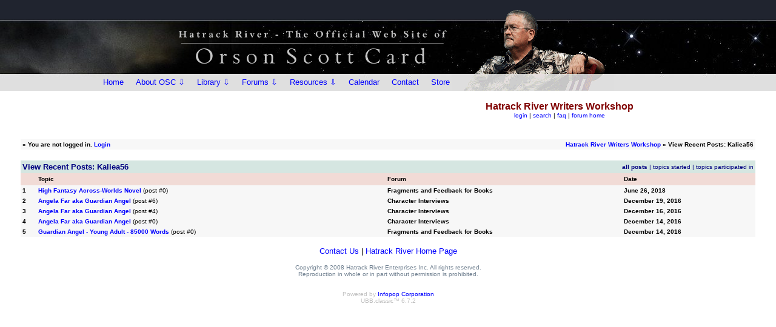

--- FILE ---
content_type: text/html
request_url: http://www.hatrack.com/cgi-bin/ubbwriters/ultimatebb.cgi?ubb=recent_user_posts;u=00010606
body_size: 21905
content:
 
<html ><head>

<meta http-equiv="Content-Type" content="text/html; charset=ISO-8859-1" />

<script language="Javascript1.1" type="text/javascript">
<!--

var session_cookie = getCookie('session2455869.1208');
if (session_cookie == null) {
	var session_dt = "0";
	var session_j = "0";
}  else {
	var session_array = session_cookie.split("&");
	var session_dt = session_array[0];
	var session_j = session_array[1];
}


function getCookie(name) {
	var cname = name + "=";
	var dc = document.cookie;

	if (dc.length > 0) {
		begin = dc.indexOf(cname);
		if (begin != -1) {
			begin += cname.length;
			end = dc.indexOf(";", begin);
			if (end == -1)  {
				end = dc.length;
			} // end if
			return (dc.substring(begin, end));
		} // end if
	} // end if
	return null;
}


var u_cookie = getCookie('ubber2455869.1208');
if(u_cookie) {
	u_array = u_cookie.split("&");
} else {
	u_array = new Array("", "", "", "", "", "", "", null, null, null);
} // end if

var ami = "";
if(('' == u_cookie) ||  (null == u_cookie)) {
	ami = ".ip-is-loggedin { display: none; } .ip-is-notloggedin { display: }";
} else {
	ami = ".ip-is-loggedin { display: ; } .ip-is-notloggedin { display: none }";
} // end if
document.writeln('<' + 'style type="text/css">' + ami + '<' + '/style>');

var MONTH_NAMES = Array("January", "February", "March", "April", "May", "June", "July", "August", "September", "October", "November", "December", "Jan", "Feb", "Mar", "May", "Jun", "Jul", "Aug", "Sep", "Oct", "Nov", "Dec");
var AMPM = Array("AM", "PM");
// 5 and 6 are reserved
if(u_array[7]) {
	dfrm = unescape(u_array[7]);
} else {
	dfrm = 'MMM dd, yyyy';
} // end if
if(u_array[8]) {
	tfrm = unescape(u_array[8]);
} else {
	tfrm = 'hh:mm a';
} // end if
if(u_array[9]) {
	fudge = unescape(u_array[9]);
} else {
	fudge = 0;
} // end if

//-->

</script>
<script src="http://www.hatrack.com/ubb/writers/datelib.js" language="Javascript1.3" type="text/javascript"></script>
<title>Hatrack River Writers Workshop: View Recent Posts: Kaliea56 </title>
<meta http-equiv="Pragma" content="no-cache" />
<link rel="shortcut icon" href="http://www.hatrack.com/ubb/writers/favicon.ico" />
	
<style type="text/css">
body	{
	margin:	0;
	font-family: Arial, Verdana, Helvetica;
	font-size: 9pt;
	background-color: #FFFFFF;
	}
td	{
	font-family: Arial, Verdana, Helvetica;
	font-size: 9pt;
	}
span.datestamp-1 {
	font-weight: bold;
}
span.timestamp-1 {
	color: #800080;
}
</style>
<!--  --><!--  -->

<!--  --><!--  -->
</head>

<body  bgcolor="#FFFFFF" text="#000000" link="#000080" vlink="#2f2f4f" alink = "#800000" >


<!-- ==================== START template1-forum.html ==================== -->
<!-- <LINK REL="stylesheet" HREF="http://www.hatrack.com/templates2/w3.css" TYPE="text/css"> -->



<style><!--

BODY {
	margin: 0px 0px 0px 0px;

}

	a:link { color: #0000FF; text-decoration:none;}
	a:visited { color: #336699; text-decoration:none;}
	a:active { color: #8B0000; text-decoration:none;}
	a:hover   { color: #8B0000; text-decoration:none;}

 .menuinfo { font-family: arial,helvetica,sans-serif; font-size: 10px; text-decoration:none; padding: 0px 0px 0px 0px; margin: -4px 0px 4px 10px; line-height: 130%; }
 .menuinfo-line { color: #778899; padding: 0px; margin: 0px; }

 --></style>

<style><!--


@import url(http://fonts.googleapis.com/css?family=roboto);




 .toggle, [id^=drop] {
 display: none;
}

nav {
#  position: absolute;
  width: 100%;
  max-width: 960px;
  margin: 0;
  padding: 0;
#  background-color: #DFDFDF;
}



nav:after {
  content: "";
  display: table;
  clear: both;
}

nav ul {
  float: left;
  padding: 0;
  margin: 0;
  list-style: none;
  position: relative;
}


nav ul li {
  margin: 0px 0px 0px 0px;
  display: inline-block;
  float: left;
 # background-color: #DFDFDF;
}

nav a {
  display: block;
  padding-left: 10px;
  padding: 0 10px;
  color: #000000;
  font-size: 13px;
  line-height: 28px;
  text-decoration: none;
}



# nav ul li ul li:hover { background: #123456; }

 nav a:hover { background-color: #F5F5F5; }

nav ul ul {
  display: none;
  position: absolute;
  top: 28px;
}

nav ul li:hover > ul { display: inherit; }

nav ul ul li {
  width: 210px;
  float: none;
  display: list-item;
  position: relative;
}

nav ul ul ul li {
  position: relative;
  top: -30px;
  left: 210px;
}

li > a:after { content: ' '; }

li > a:only-child:after { content: ''; }


/* Media Queries
--------------------------------------------- */

@media all and (max-width : 768px) {

			h1 {
				font-size: 16px;
			}

nav { margin: 0;}

.toggle + a,
 .menu {
  display: none; 
  width:100%; 
  background-color: #DFDFDF;
}


nav a {
  font-size: 16px;
  line-height: 31px;
}

.toggle {
  display: block;
#  background-color: #DFDFDF;
  padding-left: 10px;
  padding: 0 10px;
  color: #000000;
  font-size: 16px;
  line-height: 31px;
  text-decoration: none;
}

.toggle:hover { background-color: #F5F5F5; }

[id^=drop]:checked + ul { display: block; }

nav ul li {
  display: block;
  width: 100%;
}

nav ul ul .toggle,
 nav ul ul a { padding: 0 40px; }

nav ul ul ul a { padding: 0 80px; }

nav a:hover,
 nav ul ul a { background-color: #F5F5F5; }
 
# nav .toggle:hover,
 nav ul ul a { background-color: #123456; }
 
nav ul li ul li .toggle,
 nav ul ul a { background-color: #B5B5B5; }
 
 nav ul li ul li ul li .toggle,
 nav ul ul ul a { background-color: #9C9C9C; }
 
nav ul ul {
  float: none;
  position: static;
  color: #ffffff;
}

nav ul li:hover > ul { display: none; }

nav ul ul li {
  display: block;
  width: 100%;
}

nav ul ul ul li { position: static;

}
}

@media all and (max-width : 330px) {

nav ul li {
  display: block;
  width: 94%;
}

}

--></style>




<!--
</HEAD>
<BODY style="background: #ffffff url(initial); margin: 0px 0px 0px 0px;">
-->


<div style="font-family: arial,verdana,helvetica,sans-serif; font-size: 16px; color: #363636;">

<!-- START HEADER -->
<div class="no-print" style="height:150px; background: #000000 url(http://www.hatrack.com/images2/header-back-3.jpg); background-attachment: scroll;	background-repeat: no-repeat; background-position: center center;">
<div style="width:100%; max-width:960px; margin:auto; border-style: solid; border-width: 0px; text-align:right;">

<!-- start social media -->
<!--<div class="w3-row-padding"  style="height: 0px; width:450px; max-width:100%; padding-top: 0px; float:right; border-style: solid; border-color:red; border-width: 0px;">

<div class="w3-threequarter" style="height: 0px; padding-top: 1px; border-style: solid; border-width: 0px;">

</div>

<div class="w3-quarter" style="height: 0px; text-align:left; padding-top: 1px; padding-left: 10px;">

	<div style="height: 0px; padding-top: 0px;">
	<A HREF="https://www.facebook.com/OrsonScottCard/" target="_blank" style="padding-right: 10px;"><IMG SRC="http://www.hatrack.com/images2/icon-facebook.png" ALT="Facebook" WIDTH=22 HEIGHT=22 BORDER=0 style="margin-top:5px;"></A><A HREF="https://twitter.com/orsonscottcard" target="_blank"><IMG SRC="http://www.hatrack.com/images2/icon-twitter.png" ALT="Twitter" WIDTH=22 HEIGHT=22 BORDER=0 style="margin-top:5px;"></A>
	</div>
	
</div>

</div> -->
<!-- end social media -->

















<div style="height:90px; width:960px; max-width:100%; margin: auto; padding-left: 10px; padding-top: 0px; border-style: solid; border-width: 0px;">
<div style="height:100%; width:100%; max-width:100%; margin: auto; border-style: solid; border-width: 0px;">
<center><TABLE BORDER=0 CELLPADDING=0 CELLSPACING=0 style="height:100%; width:100%; max-width:100%;">
	<TR>
		<TD style="height:150px; width:60%; text-align:right;"><div style="border-style: solid; border-width: 0px;"><a href="http://www.hatrack.com/"><IMG SRC="http://www.hatrack.com/images2/header-3.gif" style="width:460px; max-width: 125%; padding-top:6px; padding-left:0;"></a></div></TD>
		<TD ALIGN="right" style="height:150px; width:40%;"><div style="width:100%; max-width:100%; height:150px; background: url(http://www.hatrack.com/images2/oschead.gif); background-attachment: scroll; background-repeat: no-repeat; background-position: 0px 0px; border-style: solid; border-width: 0px;"></div><!-- <IMG SRC="oschead.gif" style="width:267px; margin-right: -100px;"> --></TD>
	</TR>
</TABLE></center>
</div>
</div>





<!-- buttons start -->

<div style="height: 0px; width:100%; max-width:960px;  margin:auto; text-align: left; margin-top: 32px; border-style: solid; border-color: yellow; border-width: 0px;">
<nav>
  <label for="drop" class="toggle"><IMG SRC="http://www.hatrack.com/images2/menuicon4.png" style="width:18px; height:18px; float:left; margin-top:5px; margin-right:10px;"><div style="height:28px; padding-top:0px; font-size: 15px;">Menu</div></label>
  <input type="checkbox" id="drop" />
  <ul class="menu">
    <li><a href="http://www.hatrack.com">Home</a></li>

	 <li> 
      <!-- First Tier Drop Down -->
      <label for="drop-about" class="toggle">About OSC &#8680;</label>
      <a href="http://www.hatrack.com/osc/about.shtml">About OSC &#8681;</a>
      <input type="checkbox" id="drop-about"/>
      <ul style="background-color: #DFDFDF;">
        <li><a href="http://www.hatrack.com/osc/about.shtml">Biography</a></li>
        <li><a href="http://www.hatrack.com/osc/bibliography/index.shtml">Bibliography</a></li>
        <li><a href="http://www.hatrack.com/osc/index.shtml">OSC Library</a></li>
        <li><a href="http://www.hatrack.com/osc/oscpictures.shtml">Photos of OSC</a></li>
        <li><a href="http://www.hatrack.com/misc/sightings/index.shtml">OSC Sightings</a></li>
      </ul>
    </li>

<!--	<li><a href="http://www.hatrack.com/news-reviews/index.shtml">News</a></li> -->
<!--    <li><a href="http://www.hatrack.com/osc/index.shtml">Library</a></li> -->

	 <li> 
      <!-- First Tier Drop Down -->
      <label for="drop-lib" class="toggle">Library &#8680;</label>
      <a href="http://www.hatrack.com/osc/index.shtml">Library &#8681;</a>
      <input type="checkbox" id="drop-lib"/>
      <ul style="background-color: #DFDFDF;">
        <li><a href="http://www.hatrack.com/osc/index.shtml">Books</a></li>
<!--        <li><a href="http://www.hatrack.com/osc/bibliography/OSC_Publications_List.pdf">Stories</a></li> -->
        <li><a href="http://www.hatrack.com/osc/reviews/everything/index.shtml">Reviews</a></li>
        <li><a href="http://www.hatrack.com/osc/video/">Video</a></li>
 <!--       <li><a href="http://www.hatrack.com/osc/oscpictures.shtml">Articles/Essays</a></li>
        <li><a href="http://www.hatrack.com/misc/sightings/index.shtml">Plays<HR size=1 class="menuinfo-line"></a></li>
        <li><a href="http://www.hatrack.com/osc/reviews/osc-rusty/">We Review Everything<div class="menuinfo">Podcast with Rusty Humphries</div><HR size=1 class="menuinfo-line"></a></li> -->
      </ul>
    </li>

	

    <li> 
      <!-- First Tier Drop Down -->
      <label for="drop-forum" class="toggle">Forums &#8680;</label>
      <a href="#">Forums &#8681;</a>
      <input type="checkbox" id="drop-forum"/>
      <ul>
        <li style="background-color: #DFDFDF;"><a href="http://www.hatrack.com/cgi-bin/ubbmain/ultimatebb.cgi">The Hatrack River Forum<div class="menuinfo">- Discussions About OSC<br />- Books, Films, Food and Culture<br />- OSC's Intergalactic Medicine Show<br />- Uncle Orson On the Fly</div><HR size=1 class="menuinfo-line"></a></li>
        <li style="background-color: #DFDFDF;"><a href="http://www.hatrack.com/writers/index.shtml">Writers Workshops<div class="menuinfo" style="padding-bottom: 5px;">Hosted by Kathleen Dalton Woodbury</div></a></li>
        <!-- <li style="background-color: #DFDFDF;"> 
          
          <!-- Second Tier Drop Down --#################>
          <label for="drop-4" class="toggle">Forums 3 &#8680;</label>
          <a href="#">Forums 3 &#8680;</a>
          <input type="checkbox" id="drop-4"/>
          <ul>
            <li style="background-color: #DFDFDF;"><a href="#">Test 1</a></li>
            <li style="background-color: #DFDFDF;"><a href="#">Test 2</a></li>
            <li style="background-color: #DFDFDF;"><a href="#">Test 3</a></li>
          </ul>
        </li> -->
      </ul>
    </li>

	 <li> 
      <!-- First Tier Drop Down -->
      <label for="drop-res" class="toggle">Resources &#8680;</label>
      <a href="#">Resources &#8681;</a>
      <input type="checkbox" id="drop-res"/>
      <ul style="background-color: #DFDFDF;">
        <li><a href="http://www.hatrack.com/research/index.shtml">Research Area</a></li>
        <li><a href="http://www.hatrack.com/writingclass/index.shtml">Writing Lessons</a></li>
        <li><a href="http://www.hatrack.com/writers/index.shtml">Writers Workshops</a></li>
      </ul>
    </li>

    <li><a href="http://www.hatrack.com/calendar/index.shtml">Calendar</a></li>
    <li><a href="http://www.hatrack.com/contact.shtml">Contact</a></li>
    <li><a href="http://www.hatrack.com/store/store.cgi">Store</a></li>
  </ul>
</nav>
</div>

<!-- end buttons -->







<!-- &#9776; -->





</div>
</div>
<!-- END HEADER -->

</div>


<!-- ==================== END template1-forum.html ==================== -->



 

<center>
<table border="0" width="95%">
<tr><td>
<a href="http://www.hatrack.com/ubb/writers/ultimatebb.php"><img src="http://www.hatrack.com/ubb/writers/bbtitle_custom.gif" border="0" alt="Hatrack River Writers Workshop" /></a>
</td>
<td align="center">
<b><font size="3" face="Arial, Verdana, Helvetica" color="#800000">Hatrack River Writers Workshop</font></b>
<br />

<font size="1" face="Arial, Verdana, Helvetica" >
<span class="ip-is-loggedin"><a href="http://www.hatrack.com/cgi-bin/ubbwriters/ultimatebb.cgi?ubb=my_profile" title="View your profile">my profile</a>  </span><span class="ip-is-notloggedin"><a href="http://www.hatrack.com/cgi-bin/ubbwriters/ultimatebb.cgi?ubb=login"  title="Log in to post and check your profile">login</a>  </span>  | <a href="http://www.hatrack.com/cgi-bin/ubbwriters/ultimatebb.cgi?ubb=search" title="Search">search</a> | <a href="http://www.hatrack.com/ubb/writers/ultimatebb.php?ubb=faq" title="Frequently Asked Questions">faq</a> | <a href="http://www.hatrack.com/ubb/writers/ultimatebb.php" title="Forum Home">forum home</a><br />
</font>
</td></tr></table>
</center>

<br />



<table border="0" cellpadding="1" cellspacing="1" width="95%" align="center">
<tr bgcolor="#FFFFFF"><td>
<table border="0" width="100%" cellpadding="3" cellspacing="0">

<tr bgcolor="#f7f7f7">
<td valign="top" align="left">
<font size="1" face="Arial, Verdana, Helvetica">
<b>
&#187; 
<script language="Javascript" type="text/javascript">
<!--
var user_cookie = getCookie('ubber2455869.1208');

if(''==user_cookie ||  null==user_cookie) {
	document.writeln('You are not logged in. ', ' <a href="http://www.hatrack.com/cgi-bin/ubbwriters/ultimatebb.cgi?ubb=login">Login</a>');
} else {

	// User is logged in
	var user_array=user_cookie.split("&");
	user_array[2] = unescape(user_array[2]);
	document.writeln('Hello, ', user_array[2]);
	document.writeln('[ <a title="Click here to log out." href="http://www.hatrack.com/cgi-bin/ubbwriters/ultimatebb.cgi?ubb=logoff">log out</a> ]');

	// PM check
	var haspms = '<?php echo checkUserPMs(); ?>';
	if(haspms > 0) {
		document.writeln("<" + "b" + "r />");
		document.writeln("<" + "a");
		document.writeln(' href="http://www.hatrack.com/cgi-bin/ubbwriters/ultimatebb.cgi?ubb=my_profile"');
		document.writeln(">" + "<" + "im" + "g src=" + '"http://www.hatrack.com/ubb/writers/newpm.gif" border="0" valign="middle" alt=" [New PM] " ' + "/");
		document.writeln(">You have  " + haspms + "  unread private messages.<" + "/" + "a>");
	} // end if
}
//-->
</script>

</b>
</font>
</td>
<td valign="top" align="right">
<font size="1" face="Arial, Verdana, Helvetica">
<b>
<a href="http://www.hatrack.com/ubb/writers/ultimatebb.php">Hatrack River Writers Workshop</a> &raquo; View Recent Posts: Kaliea56</b>
</font>
</td>
</tr>

</table></td></tr></table>



<br />




<table border="0" cellpadding="1" cellspacing="1" width="95%" align="center">
<tr bgcolor="#FFFFFF"><td>
<table border="0" width="100%" cellpadding="3" cellspacing="0">


<tr bgcolor="#D5E6E1">
<td colspan="2" align="left">
<font size="2" face="Arial, Verdana, Helvetica" color="#000080">
<b>View Recent Posts: Kaliea56</b>
</font>
</td>
<td colspan="2" align="right">
<font size="1" face="Arial, Verdana, Helvetica" color="#000080">
<b>all posts</b> | <a style="color: #000080" href="http://www.hatrack.com/cgi-bin/ubbwriters/ultimatebb.cgi?ubb=recent_user_posts;u=00010606;filter=topics">topics started</a> | <a style="color: #000080" href="http://www.hatrack.com/cgi-bin/ubbwriters/ultimatebb.cgi?ubb=recent_user_posts;u=00010606;filter=unique">topics participated in</a>
</font>
</td>
</tr>

<tr bgcolor="#F1DBD6">
<td>
&nbsp;
</td>
<td>
<font color="#000000" size="1" face="Arial, Verdana, Helvetica">
<b>Topic</b>
</font>
</td>
<td>
<font color="#000000" size="1" face="Arial, Verdana, Helvetica">
<b>Forum</b>
</font>
</td>

<td>
<font color="#000000" size="1" face="Arial, Verdana, Helvetica">
<b>Date</b>
</font>
</td>

</tr>

<tr bgcolor="#f7f7f7">
<td valign="top">
<font size="1" face="Arial, Verdana, Helvetica">
<b>1</b>
</font>
</td>

<td valign="top">
<font size="1" face="Arial, Verdana, Helvetica">
<b><a href="http://www.hatrack.com/ubb/writers/ultimatebb.php?ubb=get_topic;f=26;t=001496;p=1#000000">High Fantasy Across-Worlds Novel</a></b> (post #0)
</font>
</td>
<td valign="top">
<font size="1" face="Arial, Verdana, Helvetica">
<b>Fragments and Feedback for Books</b>
</font>
</td>

<td valign="top">
<font size="1" face="Arial, Verdana, Helvetica">
<b><script language="JavaScript1.3" type="text/javascript">
document.write(timestamp(new Date(2018,5,26,12,0,0), dfrm, null, 0, 0, 0, 0));
</script><noscript><span class="dateformat-0">June 26, 2018</span> </noscript></b>
</font>
</td>

</tr>
<tr bgcolor="#f7f7f7">
<td valign="top">
<font size="1" face="Arial, Verdana, Helvetica">
<b>2</b>
</font>
</td>

<td valign="top">
<font size="1" face="Arial, Verdana, Helvetica">
<b><a href="http://www.hatrack.com/ubb/writers/ultimatebb.php?ubb=get_topic;f=9;t=000169;p=1#000006">Angela Far aka Guardian Angel</a></b> (post #6)
</font>
</td>
<td valign="top">
<font size="1" face="Arial, Verdana, Helvetica">
<b>Character Interviews</b>
</font>
</td>

<td valign="top">
<font size="1" face="Arial, Verdana, Helvetica">
<b><script language="JavaScript1.3" type="text/javascript">
document.write(timestamp(new Date(2016,11,19,12,0,0), dfrm, null, 0, 0, 0, 0));
</script><noscript><span class="dateformat-0">December 19, 2016</span> </noscript></b>
</font>
</td>

</tr>
<tr bgcolor="#f7f7f7">
<td valign="top">
<font size="1" face="Arial, Verdana, Helvetica">
<b>3</b>
</font>
</td>

<td valign="top">
<font size="1" face="Arial, Verdana, Helvetica">
<b><a href="http://www.hatrack.com/ubb/writers/ultimatebb.php?ubb=get_topic;f=9;t=000169;p=1#000004">Angela Far aka Guardian Angel</a></b> (post #4)
</font>
</td>
<td valign="top">
<font size="1" face="Arial, Verdana, Helvetica">
<b>Character Interviews</b>
</font>
</td>

<td valign="top">
<font size="1" face="Arial, Verdana, Helvetica">
<b><script language="JavaScript1.3" type="text/javascript">
document.write(timestamp(new Date(2016,11,16,12,0,0), dfrm, null, 0, 0, 0, 0));
</script><noscript><span class="dateformat-0">December 16, 2016</span> </noscript></b>
</font>
</td>

</tr>
<tr bgcolor="#f7f7f7">
<td valign="top">
<font size="1" face="Arial, Verdana, Helvetica">
<b>4</b>
</font>
</td>

<td valign="top">
<font size="1" face="Arial, Verdana, Helvetica">
<b><a href="http://www.hatrack.com/ubb/writers/ultimatebb.php?ubb=get_topic;f=9;t=000169;p=1#000000">Angela Far aka Guardian Angel</a></b> (post #0)
</font>
</td>
<td valign="top">
<font size="1" face="Arial, Verdana, Helvetica">
<b>Character Interviews</b>
</font>
</td>

<td valign="top">
<font size="1" face="Arial, Verdana, Helvetica">
<b><script language="JavaScript1.3" type="text/javascript">
document.write(timestamp(new Date(2016,11,14,12,0,0), dfrm, null, 0, 0, 0, 0));
</script><noscript><span class="dateformat-0">December 14, 2016</span> </noscript></b>
</font>
</td>

</tr>
<tr bgcolor="#f7f7f7">
<td valign="top">
<font size="1" face="Arial, Verdana, Helvetica">
<b>5</b>
</font>
</td>

<td valign="top">
<font size="1" face="Arial, Verdana, Helvetica">
<b><a href="http://www.hatrack.com/ubb/writers/ultimatebb.php?ubb=get_topic;f=26;t=001465;p=1#000000">Guardian Angel - Young Adult - 85000 Words</a></b> (post #0)
</font>
</td>
<td valign="top">
<font size="1" face="Arial, Verdana, Helvetica">
<b>Fragments and Feedback for Books</b>
</font>
</td>

<td valign="top">
<font size="1" face="Arial, Verdana, Helvetica">
<b><script language="JavaScript1.3" type="text/javascript">
document.write(timestamp(new Date(2016,11,14,12,0,0), dfrm, null, 0, 0, 0, 0));
</script><noscript><span class="dateformat-0">December 14, 2016</span> </noscript></b>
</font>
</td>

</tr>

</table></td></tr></table>

<br />
 <center>
<font size="2" face="Arial, Verdana, Helvetica">
<a href="http://www.hatrack.com/contact.shtml">Contact Us</a> | <a href="http://www.hatrack.com">Hatrack River Home Page</a></font> <br /> <br /> 
<font color="#C0C0C0" size="1" face="Arial, Verdana, Helvetica"><CENTER><FONT FACE="verdana,helvetica,arial,sans-serif" COLOR=#708090 SIZE=1>Copyright &copy; 2008 Hatrack River Enterprises Inc. All rights reserved.<BR>Reproduction in whole or in part without permission is prohibited.
</FONT></CENTER>
<br /><br />
Powered by <a href="http://www.infopop.com/landing/goto.php?a=ubb.classic">Infopop Corporation</a><br />


UBB.classic&trade; 
6.7.2<!-- 06070201.210.2.16 -->


<br /><!-- Translators: Put your "translation by" wording here -->
</font>
</center>
<br />


</body>
</html>
 
